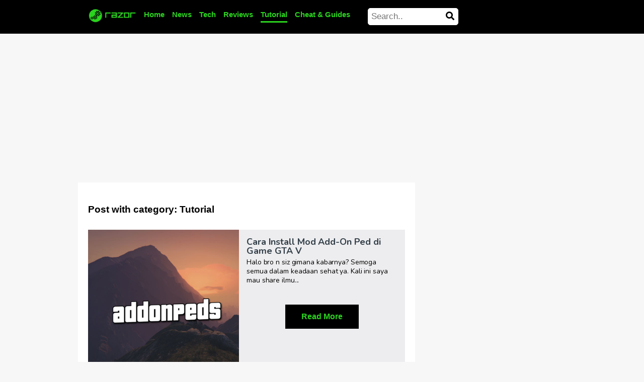

--- FILE ---
content_type: text/html; charset=UTF-8
request_url: https://razorpowered.com/category/tutorial
body_size: 9158
content:

<!doctype html>
<html>
<head>
<meta charset="utf-8">
<meta http-equiv="X-UA-Compatible" content="IE=edge,chrome=1">
<meta name="viewport" content="width=device-width, initial-scale=1">
<title>Tutorial | Razor</title>
<meta name="description" content="Tutorial">
<meta name="keywords" content="tutorial">
<link href="https://fonts.googleapis.com/css?family=Nunito:300,400,700&amp;display=swap" rel="stylesheet">
<style>

.icon {
    padding: 10px;
    min-width: 40px;
}
.input-field {
    width: 100%;
    padding: 10px;
    text-align: center;
}

.button {
  background-color: #000000; /* Green */
  border: none;
  color: #2bd31f;
  padding: 15px 32px;
  text-align: center;
  text-decoration: none;
  display: inline-block;
  font-size: 16px;
  font-weight: bold;
  margin: 4px 2px;
  cursor: pointer;
  -webkit-transition-duration: 0.4s; /* Safari */
  transition-duration: 0.4s;
}
.button-dark {
  background-color: #000000; /* Green */
  border: none;
  color: #2bd31f;
  padding: 15px 32px;
  text-align: center;
  text-decoration: none;
  display: inline-block;
  font-size: 16px;
  font-weight: bold;
  margin: 4px 2px;
  cursor: pointer;
  -webkit-transition-duration: 0.4s; /* Safari */
  transition-duration: 0.4s;
}
.button-shadow {
  box-shadow: 0 8px 16px 0 rgba(0,0,0,0.2), 0 6px 20px 0 rgba(0,0,0,0.19);
}

.grid {
  margin-left: auto;
  margin-right: auto;
  max-width: 58em;
  width: 90%;
  margin-bottom: 5px;
}

/* helpers/sticky.css */

.sticky {
  position: -webkit-sticky;
  position: sticky;
  will-change: transform;
}

.sticky--top {
  top: -1px;
}

/* layout/base.css */

* {
  box-sizing: inherit;
}

html {
  box-sizing: border-box;
  height: 100%;
}

body {
  font-family: 'Roboto', sans-serif;
  line-height: 1.75;
  margin: 0;
  min-height: 100%;
  background-color:#fafafa;
}

/* layout/header.css */

.header {
  background-color: #000000;
  padding-bottom: 1em;
  padding-top: 1em;
}


.header::after {
  bottom: 0;
  /**box-shadow: 0 0.0625em 0.5em rgba(369, 369, 369);**/
  content: '';
  left: 0;
  opacity: 0;
  position: absolute;
  right: 0;
  top: 0;
  -webkit-transition: opacity 0.3s;
  transition: opacity 0.3s;
  z-index: -1;
}

.header.is-active::after {
  opacity: 1;
}

/* modules/headline.css */

h1 {
  margin-bottom: 1.5em;
  margin-top: 0;
}

/* modules/navigation.css */

.navigation a {
  color: inherit;
  display: block;
  text-decoration: none;
  color: #2bd31f;
  font-weight: bold;
}

.navigation .is-active {
  border-bottom: 3px solid #2bd31f;
}

/**search**/
.navigation .search-container {
  float: right;
  margin-left: 28px;
}
.navigation input[type=text] {
  width: 180px;
  padding: 6px;
  margin-top: 8px;
  font-size: 17px;
  border: 1px solid #fff;
  border-radius: 5px;
}
.navigation .search-container button {
  position: relative;
  z-index: 2;
  left: -25px;
  top: 7px;
  float: right;
  padding: 6px 10px;
  margin-top: 8px;
  margin-right: 16px;
  background-color: #11ffee00;
  font-size: 17px;
  padding: 0;
border: none;
background: none;
  cursor: pointer;
}

/**search mobile**/
.search-mobile {
  top: 50px;
  float: center;
  width: 100%;
}
.search-mobile input[type=text] {
  width: 100%;
  padding: 6px;
  margin-top: 8px;
  font-size: 17px;
  border: 1px solid #ccc;
  border-radius: 5px;
}
.search-mobile button {
  position: relative;
  z-index: 2;
  top: -35px;
  float: right;
  padding: 6px 10px;
  margin-top: 8px;
  margin-right: 16px;
  background-color: #11ffee00;
  font-size: 17px;
  padding: 0;
  border: none;
  background: none;
  cursor: pointer;
}

.navigation__list {
  list-style: none;
  margin: -0.5em;
  padding: 0;
}

.navigation__list--inline {
  display: -webkit-box;
  display: -ms-flexbox;
  display: flex;
}

.navigation__item {
  font-size: 15px;
  margin: 0.5em;
}

</style>

<style>
  a {
    outline: none;
    color: #333f48;
    text-decoration: underline;
  }

  a:hover {
    text-decoration: none !important;
  }

  .h-u a {
    text-decoration: none;
  }

  .h-u a:hover {
    text-decoration: underline !important;
  }

  a[x-apple-data-detectors] {
    color: inherit !important;
    text-decoration: none !important;
  }

  a[href^="tel"]:hover {
    text-decoration: none !important;
  }

  .active-i a:hover,
  .active-t:hover {
    opacity: 0.8;
  }

  .active-i a,
  .active-t,
  .btn,
  .btn a {
    transition: all 0.3s ease;
  }

  a img {
    border: none;
  }

  b,
  strong {
    font-weight: 700;
  }

  p {
    margin: 0;
  }

  th {
    padding: 0;
  }

  table td {
    mso-line-height-rule: exactly;
  }

  .ns span,
  .ns a {
    color: inherit !important;
    text-decoration: none !important;
    border: none !important;
  }

  .l-white a {
    color: #fff;
  }

  .bd-purple:hover {
    background: #8246af !important;
  }

  .bd-purple:hover a {
    color: #fff !important;
  }

  .bd-white:hover {
    background: #fff !important;
  }

  .bd-white:hover a {
    color: #333f48 !important;
  }
  
  #mob-menu{
      display: none;
  }
  
  .ad-separator{
    display: none;
  }
  
  .search-mobile{
    display: none;
  }
  
  #footer-ad {
    display: none;
  }
  
  img#post-img{
        height: 300px;
        width: 300px;
    }

  @media only screen and (max-width:637px) {
      
    img#post-img{
        height: 100%;
        width: 100%;
    }

    #mob-menu{
      display: block;
    }
    
    .search-mobile{
      display: block;
    }
    
    .ad-separator{
        display: block;
    }

    #deks-menu{
      display: none;
    }
    
    #related3{
      display: none;
    }
    
    #related6{
      display: none;
    }
    
    .sidebar{
        display: none;
    }
    
    #footer-ad {
        display: block;
    }

    .w-100p {
      width: 100% !important;
    }

    .thold {
      display: table !important;
      width: 100% !important;
    }

    .thead {
      display: table-header-group !important;
      width: 100% !important;
    }

    .tfoot {
      display: table-footer-group !important;
      width: 100% !important;
    }

    .hm {
      display: none !important;
      width: 0 !important;
      height: 0 !important;
      padding: 0 !important;
      font-size: 0 !important;
      line-height: 0 !important;
    }

    .wi-100p img {
      width: 100% !important;
      height: auto !important;
    }
    .img-responsive{
      width: 100% !important;
      height: auto !important;
    }

    .img-responsive2{
      width: 60% !important;
      height: auto !important;
    }
    .maxw-500 {
      max-width: 500px !important;
    }

    .plr-20 {
      padding-left: 20px !important;
      padding-right: 20px !important;
    }

    .plr-30 {
      padding-left: 30px !important;
      padding-right: 30px !important;
    }

    .ptb-20 {
      padding-top: 20px !important;
      padding-bottom: 20px !important;
    }

    .ptb-30 {
      padding-top: 30px !important;
      padding-bottom: 30px !important;
    }

    .pt-0 {
      padding-top: 0 !important;
    }

  }
  
  @media only screen and (max-width:1024px) {
      
    #post-img{
        max-width: 100%;
        float: center;
        width: 100%;
        height: auto;
    } 
    
    #mob-menu{
      display: block;
    }
    
    .search-mobile{
      display: block;
    }
    
    .ad-separator{
        display: block;
    }

    #deks-menu{
      display: none;
    }
    
    .sidebar{
        display: none;
    }
    
    #footer-ad {
        display: block;
    }

    .w-100p {
      width: 100% !important;
    }

    .thold {
      display: table !important;
      width: 100% !important;
    }

    .thead {
      display: table-header-group !important;
      width: 100% !important;
    }

    .tfoot {
      display: table-footer-group !important;
      width: 100% !important;
    }

    .hm {
      display: none !important;
      width: 0 !important;
      height: 0 !important;
      padding: 0 !important;
      font-size: 0 !important;
      line-height: 0 !important;
    }

    .wi-100p img {
      width: 100% !important;
      height: auto !important;
    }
    .img-responsive{
      width: 100% !important;
      height: auto !important;
    }

    .img-responsive2{
      width: 60% !important;
      height: auto !important;
    }
    .maxw-500 {
      max-width: 500px !important;
    }

    .plr-20 {
      padding-left: 20px !important;
      padding-right: 20px !important;
    }

    .plr-30 {
      padding-left: 30px !important;
      padding-right: 30px !important;
    }

    .ptb-20 {
      padding-top: 20px !important;
      padding-bottom: 20px !important;
    }

    .ptb-30 {
      padding-top: 30px !important;
      padding-bottom: 30px !important;
    }

    .pt-0 {
      padding-top: 0 !important;
    }
  }
  
  @media only screen and (min-device-width : 768px) and (max-device-width : 1024px) {
      #footer-ad {
        display: none;
    }
  }

  @media (prefers-dark-interface) {
    body {
      -apple-color-filter: none;
    }
  }
  </style>
  
  <style>
    .sidebar {
        width: 300px;
        height: auto;
        position: -webkit-sticky;
        position: sticky;
        top: 62px;
        text-align: center;
    }
  </style>
  
  <style>
    .mob-a {
        text-decoration: none;
        color: #1E1E23;
        opacity:1;
        font-family: 'work sans', sans serif;
        font-size: 1.5em;
        font-weight: 400;
        transition: 200ms;
    }
    .mob-a:hover {
        opacity:0.5;
    }

    #mob-menu {
        background-color: #000000;
        height: 65px;
        width: 100%;
    }
    
    .mob-sticky {
        position: fixed;
        top: 0;
    }
    
    /**.mob-sticky + .ad-separator {
        padding: 10px;
    }
    
    .mob-sticky - .ad-separator {
        padding: 10px;
    }**/

    #menuToggle {
        display: flex;
        flex-direction: column;
        position: relative;
        top: 25px;
        left: 25px;
        z-index: 1;
        -webkit-user-select: none;
        user-select: none;
    }

    #menuToggle input{
        display: flex;
        width: 40px;
        height: 32px;
        position: absolute;
        cursor: pointer;
        opacity: 0;
        z-index: 2;
    }

    #menuToggle span{
        display: flex;
        width: 29px;
        height: 2px;
        margin-bottom: 5px;
        position: relative;
        background: #2bd31f;
        border-radius: 3px;
        z-index: 1;
        transform-origin: 5px 0px;
        transition: transform 0.5s cubic-bezier(0.77,0.2,0.05,1.0),
        background 0.5s cubic-bezier(0.77,0.2,0.05,1.0),
        opacity 0.55s ease;
    }

    #menuToggle span:first-child{
        transform-origin: 0% 0%;
    }

    #menuToggle span:nth-last-child(2){
        transform-origin: 0% 100%;
    }

    #menuToggle input:checked ~ span{
        opacity: 1;
        transform: rotate(45deg) translate(-3px, -1px);
        background: #36383F;
    }
    #menuToggle input:checked ~ span:nth-last-child(3){
        opacity: 0;
        transform: rotate(0deg) scale(0.2, 0.2);
    }

    #menuToggle input:checked ~ span:nth-last-child(2){
        transform: rotate(-45deg) translate(0, -1px);
    }

    #menu{
        padding: 0;
        list-style-type: none;
        position: absolute;
        width: 75%;
        height: 100vh;
        box-shadow: 0 0 10px #85888C;
        margin: -50px 0 0 -50px;
        padding: 50px;
        padding-top: 125px;
        background-color: #F5F6FA;
        -webkit-font-smoothing: antialiased;
        transform-origin: 0% 0%;
        transform: translate(-100%, 0);
        transition: transform 0.5s cubic-bezier(0.77,0.2,0.05,1.0);
    }

    #menu li{
        padding: 10px 0;
        transition-delay: 2s;
    }

    #menuToggle input:checked ~ ul{
        transform: none;
    }
    
    #footer-ad {
        position: sticky;
        left: 0;
        bottom: -10px;
        width: 100%;
        text-align: center;
    }
    
    #footer-ad-close {
        float: right;
        display: inline-block;
        padding: 1px 10px;
        background: #000000;
        color: #2bd31f;
    }
    
    .embed-youtube {
        position: relative;
        padding-bottom: 56.25%; /* - 16:9 aspect ratio (most common) */
        /* padding-bottom: 62.5%; - 16:10 aspect ratio */
        /* padding-bottom: 75%; - 4:3 aspect ratio */
        padding-top: 30px;
        height: 0;
        overflow: hidden;
    }

    .embed-youtube iframe,
    .embed-youtube object,
    .embed-youtube embed {
        border: 0;
        position: absolute;
        top: 0;
        left: 0;
        width: 100%;
        height: 100%;
    }
    
    h1 {
        font-weight: bold;
        font-size: 18px;
    }
    
    .subscribe_bar {
        border: 1px solid #eee;
	    width: 300px;
	    height: 50px;
	    background: white;
	    border-radius: 10px;
	    top: 50%;
	    position: relative;
        z-index: 0;
	    overflow: hidden;
    }

    .subscribe {
        border: 0;
        outline:none;
	    background: transparent;
	    position: absolute;
	    height: 100%;
	    width: 190px;
	    padding-left: 10px;
	    text-align: left;
	    line-height: 50px;
	    vertical-align: middle;
	    z-index: 10;
	    -webkit-transition: transform 0.2s ease-in-out 0s;
	       -moz-transition: transform 0.2s ease-in-out 0s;
	         -o-transition: transform 0.2s ease-in-out 0s;
	            transition: transform 0.2s ease-in-out 0s;
    }

    .subs_active {
	    -webkit-transform: translateX(300px);
	       -moz-transform: translateX(300px);
	        -ms-transform: translateX(300px);
	         -o-transform: translateX(300px);
	            transform: translateX(300px);
    }

    .subscribe_button:hover{
	    background-color: #2bd31f;
	    color: #000000;
	    cursor:pointer;
    }

    .subscribe_button {
	    background: #000000;
	    position: absolute;
	    top: -50px;
	    left: 200px;
	    border-top-right-radius: 10px;
	    border-bottom-right-radius: 10px;
	    height: 150px;
	    width: 100px;
	    text-align: center;
	    line-height: 150px;
	    vertical-align: middle;	
	    color: #2bd31f;
	    font-weight: bold;
	    -webkit-transition: transform 0.5s ease 0s;
	       -moz-transition: transform 0.5s ease 0s;
	         -o-transition: transform 0.5s ease 0s;
	            transition: transform 0.5s ease 0s;
    }

    .subscribe_button_active{
	    -webkit-transform: translateY(50px);
	       -moz-transform: translateY(50px);
	        -ms-transform: translateY(50px);
	         -o-transform: translateY(50px);
	            transform: translateY(50px);
    }

    .subscribing{
	    background: #CDD4DC;
	    height: 100%;
	    width: 300px;
	    z-index: 5;
	    position: absolute;
	    left:-300px;
	    display: inline-block;
	    -webkit-transition: transform 1s ease 0s ;
	       -moz-transition: transform 1s ease 0s ;
	         -o-transition: transform 1s ease 0s ;
	            transition: transform 1s ease 0s ;
    }

    .subscribing_active {
	    -webkit-transform: translateX(300px);
	       -moz-transform: translateX(300px);
	        -ms-transform: translateX(300px);
	         -o-transform: translateX(300px);
	            transform: translateX(300px);
    }

    .thanks{
	    background: transparent;
	    height: 100%;
	    width: 300px;
	    z-index: 5;
	    text-align: left;
	    line-height: 50px;
	    vertical-align: middle;
	    padding-left: 10px;
	    position: absolute;
	    top:50px;
	    display: inline-block;
	    -webkit-transition: transform 0.5s ease 0s ;
	       -moz-transition: transform 0.5s ease 0s ;
	         -o-transition: transform 0.5s ease 0s ;
	            transition: transform 0.5s ease 0s ;
    }

    .thanks_active {
	    -webkit-transform: translateY(-50px);
	       -moz-transform: translateY(-50px);
	        -ms-transform: translateY(-50px);
	         -o-transform: translateY(-50px);
	            transform: translateY(-50px);
    }
    
    .failedsub{
	    background: transparent;
	    height: 100%;
	    width: 300px;
	    z-index: 5;
	    text-align: left;
	    line-height: 50px;
	    vertical-align: middle;
	    padding-left: 10px;
	    position: absolute;
	    top:50px;
	    display: inline-block;
	    -webkit-transition: transform 0.5s ease 0s ;
	       -moz-transition: transform 0.5s ease 0s ;
	         -o-transition: transform 0.5s ease 0s ;
	            transition: transform 0.5s ease 0s ;
    }
    
    </style>
    
    <style>
        #table-sis{
            border: 1px solid #dddddd;
            font-family: arial, sans-serif;
            border-collapse: collapse;
            width: 100%;
        }
        #table-row-sis{
            border: 1px solid #dddddd;
            text-align: left;
            padding: 8px;
        }
    </style>
    
  <link href="https://razorpowered.com/lib/fontawesome-5.15.4/css/all.css" rel="stylesheet">
  
  <script src="https://razorpowered.com/js/jquery-3.5.1.min.js" type="text/javascript"></script>
  
  <link rel="icon" type="image/png" href="https://razorpowered.com/images/razor/DFKjY-razor_favicon_dark.png" />
  
    <!--custom code-->
    <!--<script async src="https://pagead2.googlesyndication.com/pagead/js/adsbygoogle.js?client=ca-pub-5593263511321016"
     crossorigin="anonymous"></script>--></head><body style="background:#F7F7F7; margin:0; padding:0; -webkit-text-size-adjust:100%; -ms-text-size-adjust:100%; min-width:360px; width: 100%;">
    
<!--dekstop menu-->
<header id="deks-menu" style="z-index: 3;" class="header sticky sticky--top js-header">

  <div class="grid">

    <nav class="navigation">
      <ul class="navigation__list navigation__list--inline">
        <li class="navigation__item"><a href="https://razorpowered.com"><img class="lebar-logo" src="https://razorpowered.com/images/razor/VQIbH-razor_logo_light.png" style="width:95px; font:700 16px/20px 'Nunito Sans', Arial, Helvetica, sans-serif; color:#000; vertical-align:top;" alt="Razor Logo" /></a></li>
        
        <li class="navigation__item"><a href="https://razorpowered.com">Home</a></li><li class="navigation__item"><a href="https://razorpowered.com/category/news">News</a></li><li class="navigation__item"><a href="https://razorpowered.com/category/technology">Tech</a></li><li class="navigation__item"><a href="https://razorpowered.com/category/reviews">Reviews</a></li><li class="navigation__item"><a href="https://razorpowered.com/category/tutorial" class="is-active">Tutorial</a></li><li class="navigation__item"><a href="https://razorpowered.com/category/cheat">Cheat & Guides</a></li>        
        <div class="search-container">
            <form>
                <input type="text" placeholder="Search.." name="search" autocomplete="off" required>
                <button type="submit" name="submit"><i class="fa fa-search"></i></button>
            </form>
        </div>
        
      </ul>
    </nav>

  </div>

</header>

<!--mobile menu-->
<nav id="mob-menu" style="z-index: 3;">
    <div id="menuToggle">
        <input type="checkbox" />
        <span></span>
        <span></span>
        <span></span>
        <ul id="menu">
            <li><a style="font-family:'Nunito',sans-serif;font-size:22px;font-weight:bold;" class="mob-a" href="https://razorpowered.com">Home</a></li>
            
            <li><a style="font-family:Nunito,sans-serif;font-size:22px;font-weight:bold;" class="mob-a" href="https://razorpowered.com/category/news">News</a></li><li><a style="font-family:Nunito,sans-serif;font-size:22px;font-weight:bold;" class="mob-a" href="https://razorpowered.com/category/technology">Tech</a></li><li><a style="font-family:Nunito,sans-serif;font-size:22px;font-weight:bold;" class="mob-a" href="https://razorpowered.com/category/reviews">Reviews</a></li><li><a style="font-family:Nunito,sans-serif;font-size:22px;font-weight:bold;" class="mob-a" href="https://razorpowered.com/category/tutorial">Tutorial</a></li><li><a style="font-family:Nunito,sans-serif;font-size:22px;font-weight:bold;" class="mob-a" href="https://razorpowered.com/category/cheat">Cheat & Guides</a></li>
        </ul>
    </div>
    <div style="text-align: center; margin-top: -10px;">
        <a href="https://razorpowered.com">
            <img class="lebar-logo" src="https://razorpowered.com/images/razor/VQIbH-razor_logo_light.png" style="width:125px; font:700 16px/20px 'Nunito Sans', Arial, Helvetica, sans-serif; color:#000; vertical-align:top;" alt="Razor Logo" />
        </a>
    </div>
</nav>

<div class="search-mobile">
    <form>
        <input type="text" placeholder="Search.." name="search" autocomplete="off" required>
        <button type="submit" name="submit"><i class="fa fa-search"></i></button>
    </form>
</div>

<!--<div class="ad-separator"></div>-->

<!--<div style="margin-bottom: 10px;"></div>-->

<div style="width: 970px; height: auto; max-width: 100%; margin: auto; text-align: center;">
    
    <!--<img src="https://razorpowered.com/images/leader-ad.jpg" style="max-width: 100%;" />-->
<script async src="https://pagead2.googlesyndication.com/pagead/js/adsbygoogle.js?client=ca-pub-5593263511321016"
     crossorigin="anonymous"></script>
<!-- Responsive-Razor -->
<ins class="adsbygoogle"
     style="display:block"
     data-ad-client="ca-pub-5593263511321016"
     data-ad-slot="9951546099"
     data-ad-format="auto"
     data-full-width-responsive="true"></ins>
<script>
     (adsbygoogle = window.adsbygoogle || []).push({});
</script>    
</div>

<div style="margin-bottom: 25px;"></div>

<table width="100%" style="background:#F7F7F7; min-width:320px; margin-top:-9px;" cellspacing="0" cellpadding="0">
  <tr>
    <td style="padding:0 10px;">
      <table class="w-100p maxw-500" width="970" align="center" style="max-width:970px; margin:0 auto;"
        cellpadding="0" cellspacing="0">

                <!-- section sidebar ad-->
        <tr>
            <td></td>
            <td rowspan=11 style="vertical-align:top;">
                <div class="sidebar" style="max-width: 100%;">
                    
                    <!--<img src="https://razorpowered.com/images/side-ad.jpg" style="max-width: 100%;" />-->
                    <script async src="https://pagead2.googlesyndication.com/pagead/js/adsbygoogle.js?client=ca-pub-5593263511321016"
     crossorigin="anonymous"></script>
<!-- Sidebar-Razor -->
<ins class="adsbygoogle"
     style="display:inline-block;width:300px;height:600px"
     data-ad-client="ca-pub-5593263511321016"
     data-ad-slot="1368664285"></ins>
<script>
     (adsbygoogle = window.adsbygoogle || []).push({});
</script>                    
                </div>
            </td>
        </tr>
        <!-- home -->
        <tr>
            <td>
                <table id="tableCategory" width="100%" cellpadding="0" cellspacing="0" style="min-height: 400px; padding: 20px;" bgcolor="#ffffff">
                    
                    <tr class="thold" style="height: 50px;">
                      <th class="thead wi-100p" width="100%" align="left"
                        style="vertical-align:top; width: 610px;" colspan=2>
                        <h3>Post with category: Tutorial</h3>
                                              </th>

                    </tr>
                    
                
                    <tr class="thold" style="height: 325px;">
                      <th class="thead wi-100p" width="300" align="center"
                        style="vertical-align:top;padding-top:5px;">
                        <a href="https://razorpowered.com/cara-install-mod-add-on-ped-di-game-gta-v">
                            <img height="300" src="https://razorpowered.com/images/post/cara-install-mod-add-on-ped-di-game-gta-v.jpg" width="300"style="width:300px; font:700 16px/20px Arial, Helvetica, sans-serif; color:#000; vertical-align:top;" alt="cara-install-mod-add-on-ped-di-game-gta-v" />
                        </a>
                      </th>

                      <th class="tfoot" align="left" style="vertical-align:top; padding-top:5px;">
                        <table width="100%" height="300" cellpadding="0" cellspacing="0" bgcolor="#EDEDEF">
                          <tr>
                            <td class="ptb-30" style="vertical-align:top; padding:15px 15px 15px 15px">
                              <table width="100%" cellpadding="0" cellspacing="0">

                                <tr>
                                  <td
                                    style="padding-top:0px; font:18px/18px Nunito,Arial, Helvetica, sans-serif; color:#000000; letter-spacing:-.1px;text-align:left;font-weight:bold;">
                                    <a href="https://razorpowered.com/cara-install-mod-add-on-ped-di-game-gta-v" style="text-decoration: none;">
                                        Cara Install Mod Add-On Ped di Game GTA V
                                    </a>
                                  </td>
                                </tr>
                                <tr>
                                  <td
                                    style="padding:5px 0 15px; font-weight:700;font:14px/18px Nunito,Arial, Helvetica, sans-serif; color:#000000; letter-spacing:-.1px;text-align:left;">
                                    <p>Halo bro n siz gimana kabarnya? Semoga semua dalam keadaan sehat ya. Kali ini saya mau share ilmu...
                                  </td>
                                </tr>
                                
                                <tr>
                                  <td align="center" style="padding-top:20px;">
                                    <a href="https://razorpowered.com/cara-install-mod-add-on-ped-di-game-gta-v">
                                    <button class="button-dark">
                                        Read More
                                    </button>
                                    </a>
                                  </td>
                                </tr>
                              </table>
                            </td>
                          </tr>
                        </table>
                      </th>

                    </tr>
                    
                    <tr class="thold" style="height: 325px;">
                      <th class="thead wi-100p" width="300" align="center"
                        style="vertical-align:top;padding-top:5px;">
                        <a href="https://razorpowered.com/cara-grant-all-privileges-pada-database-mysql">
                            <img height="300" src="https://razorpowered.com/images/post/cara-grant-all-privileges-pada-database-mysql.jpg" width="300"style="width:300px; font:700 16px/20px Arial, Helvetica, sans-serif; color:#000; vertical-align:top;" alt="cara-grant-all-privileges-pada-database-mysql" />
                        </a>
                      </th>

                      <th class="tfoot" align="left" style="vertical-align:top; padding-top:5px;">
                        <table width="100%" height="300" cellpadding="0" cellspacing="0" bgcolor="#EDEDEF">
                          <tr>
                            <td class="ptb-30" style="vertical-align:top; padding:15px 15px 15px 15px">
                              <table width="100%" cellpadding="0" cellspacing="0">

                                <tr>
                                  <td
                                    style="padding-top:0px; font:18px/18px Nunito,Arial, Helvetica, sans-serif; color:#000000; letter-spacing:-.1px;text-align:left;font-weight:bold;">
                                    <a href="https://razorpowered.com/cara-grant-all-privileges-pada-database-mysql" style="text-decoration: none;">
                                        Cara Grant All Privileges Pada Database MySQL
                                    </a>
                                  </td>
                                </tr>
                                <tr>
                                  <td
                                    style="padding:5px 0 15px; font-weight:700;font:14px/18px Nunito,Arial, Helvetica, sans-serif; color:#000000; letter-spacing:-.1px;text-align:left;">
                                    <p>Halo bro n siz gimana kabarnya? Semoga semua dalam keadaan sehat ya. Kali ini saya mau share ilmu...
                                  </td>
                                </tr>
                                
                                <tr>
                                  <td align="center" style="padding-top:20px;">
                                    <a href="https://razorpowered.com/cara-grant-all-privileges-pada-database-mysql">
                                    <button class="button-dark">
                                        Read More
                                    </button>
                                    </a>
                                  </td>
                                </tr>
                              </table>
                            </td>
                          </tr>
                        </table>
                      </th>

                    </tr>
                    
                    <tr class="thold" style="height: 325px;">
                      <th class="thead wi-100p" width="300" align="center"
                        style="vertical-align:top;padding-top:5px;">
                        <a href="https://razorpowered.com/cara-mengizinkan-akses-remot-mysql-di-server-ubuntu">
                            <img height="300" src="https://razorpowered.com/images/post/cara-mengizinkan-akses-remot-mysql-di-server-ubuntu.jpg" width="300"style="width:300px; font:700 16px/20px Arial, Helvetica, sans-serif; color:#000; vertical-align:top;" alt="cara-mengizinkan-akses-remot-mysql-di-server-ubuntu" />
                        </a>
                      </th>

                      <th class="tfoot" align="left" style="vertical-align:top; padding-top:5px;">
                        <table width="100%" height="300" cellpadding="0" cellspacing="0" bgcolor="#EDEDEF">
                          <tr>
                            <td class="ptb-30" style="vertical-align:top; padding:15px 15px 15px 15px">
                              <table width="100%" cellpadding="0" cellspacing="0">

                                <tr>
                                  <td
                                    style="padding-top:0px; font:18px/18px Nunito,Arial, Helvetica, sans-serif; color:#000000; letter-spacing:-.1px;text-align:left;font-weight:bold;">
                                    <a href="https://razorpowered.com/cara-mengizinkan-akses-remot-mysql-di-server-ubuntu" style="text-decoration: none;">
                                        Cara Mengizinkan Akses Remot MySQL di Server Ubuntu
                                    </a>
                                  </td>
                                </tr>
                                <tr>
                                  <td
                                    style="padding:5px 0 15px; font-weight:700;font:14px/18px Nunito,Arial, Helvetica, sans-serif; color:#000000; letter-spacing:-.1px;text-align:left;">
                                    <p>Halo bro n siz gimana kabarnya? Semoga semua dalam keadaan sehat ya. Kali ini saya mau share lagi...
                                  </td>
                                </tr>
                                
                                <tr>
                                  <td align="center" style="padding-top:20px;">
                                    <a href="https://razorpowered.com/cara-mengizinkan-akses-remot-mysql-di-server-ubuntu">
                                    <button class="button-dark">
                                        Read More
                                    </button>
                                    </a>
                                  </td>
                                </tr>
                              </table>
                            </td>
                          </tr>
                        </table>
                      </th>

                    </tr>
                    
                    <tr class="thold" style="height: 325px;">
                      <th class="thead wi-100p" width="300" align="center"
                        style="vertical-align:top;padding-top:5px;">
                        <a href="https://razorpowered.com/cara-membuat-backup-fisik-dan-merestore-database-mysql">
                            <img height="300" src="https://razorpowered.com/images/post/cara-membuat-backup-fisik-dan-merestore-database-mysql.jpg" width="300"style="width:300px; font:700 16px/20px Arial, Helvetica, sans-serif; color:#000; vertical-align:top;" alt="cara-membuat-backup-fisik-dan-merestore-database-mysql" />
                        </a>
                      </th>

                      <th class="tfoot" align="left" style="vertical-align:top; padding-top:5px;">
                        <table width="100%" height="300" cellpadding="0" cellspacing="0" bgcolor="#EDEDEF">
                          <tr>
                            <td class="ptb-30" style="vertical-align:top; padding:15px 15px 15px 15px">
                              <table width="100%" cellpadding="0" cellspacing="0">

                                <tr>
                                  <td
                                    style="padding-top:0px; font:18px/18px Nunito,Arial, Helvetica, sans-serif; color:#000000; letter-spacing:-.1px;text-align:left;font-weight:bold;">
                                    <a href="https://razorpowered.com/cara-membuat-backup-fisik-dan-merestore-database-mysql" style="text-decoration: none;">
                                        Cara Membuat Backup Fisik dan Merestore Database MySQL
                                    </a>
                                  </td>
                                </tr>
                                <tr>
                                  <td
                                    style="padding:5px 0 15px; font-weight:700;font:14px/18px Nunito,Arial, Helvetica, sans-serif; color:#000000; letter-spacing:-.1px;text-align:left;">
                                    <p>Hello bro n siz gimana kabarnya? Semoga semua dalam keadaan sehat ya. Saya mau share ilmu lagi ni...
                                  </td>
                                </tr>
                                
                                <tr>
                                  <td align="center" style="padding-top:20px;">
                                    <a href="https://razorpowered.com/cara-membuat-backup-fisik-dan-merestore-database-mysql">
                                    <button class="button-dark">
                                        Read More
                                    </button>
                                    </a>
                                  </td>
                                </tr>
                              </table>
                            </td>
                          </tr>
                        </table>
                      </th>

                    </tr>
                    
                    <tr class="thold" style="height: 325px;">
                      <th class="thead wi-100p" width="300" align="center"
                        style="vertical-align:top;padding-top:5px;">
                        <a href="https://razorpowered.com/mysql-server-requested-an-authentication-method-unknown">
                            <img height="300" src="https://razorpowered.com/images/post/mengatasi-mysql-error-the-server-requested-an-authentication-method-unknown-to-the-client.jpg" width="300"style="width:300px; font:700 16px/20px Arial, Helvetica, sans-serif; color:#000; vertical-align:top;" alt="mysql-server-requested-an-authentication-method-unknown" />
                        </a>
                      </th>

                      <th class="tfoot" align="left" style="vertical-align:top; padding-top:5px;">
                        <table width="100%" height="300" cellpadding="0" cellspacing="0" bgcolor="#EDEDEF">
                          <tr>
                            <td class="ptb-30" style="vertical-align:top; padding:15px 15px 15px 15px">
                              <table width="100%" cellpadding="0" cellspacing="0">

                                <tr>
                                  <td
                                    style="padding-top:0px; font:18px/18px Nunito,Arial, Helvetica, sans-serif; color:#000000; letter-spacing:-.1px;text-align:left;font-weight:bold;">
                                    <a href="https://razorpowered.com/mysql-server-requested-an-authentication-method-unknown" style="text-decoration: none;">
                                        MySQL: Server Requested an Authentication Method Unknown
                                    </a>
                                  </td>
                                </tr>
                                <tr>
                                  <td
                                    style="padding:5px 0 15px; font-weight:700;font:14px/18px Nunito,Arial, Helvetica, sans-serif; color:#000000; letter-spacing:-.1px;text-align:left;">
                                    <p>Hello bro n siz gimana kabarnya? Semoga semua dalam keadaan sehat ya. Kali ini saya mau sharing i...
                                  </td>
                                </tr>
                                
                                <tr>
                                  <td align="center" style="padding-top:20px;">
                                    <a href="https://razorpowered.com/mysql-server-requested-an-authentication-method-unknown">
                                    <button class="button-dark">
                                        Read More
                                    </button>
                                    </a>
                                  </td>
                                </tr>
                              </table>
                            </td>
                          </tr>
                        </table>
                      </th>

                    </tr>
                                        
                </table>
            </td>
        </tr>
        <!-- section load more-->
        <tr>
            <td align="center" style="padding-bottom:20px; background:#fff;">
                <button class="button button-shadow load-more" style="width: 250px;">
                    Load More
                </button>
            </td>
        </tr>
        <input type="hidden" id="row" value="0">
        <input type="hidden" id="all" value="17">
        
        <script>
            $(document).ready(function(){
                
                
                // Load more data
                $('.load-more').click(function(){
                    var row = Number($('#row').val());
                    var content = '2';
                    var allcount = Number($('#all').val());
                    var rowperpage = 5;
                    row = row + rowperpage;

                    if(row <= allcount){
                        $("#row").val(row);

                        $.ajax({
                            url: '../../category_getData.php',
                            type: 'post',
                            data: {
                                row:row,
                                content:content
                            },
                            beforeSend:function(){
                                $(".load-more").text("Loading...");
                            },
                            success: function(response){

                                // Setting little delay while displaying new content
                                setTimeout(function() {
                                    // appending posts after last post with class="post"
                                    //$(".post:last").after(response).show().fadeIn("slow");
                                    $('#tableCategory > tbody:last-child').append(response).show().fadeIn("slow");

                                    var rowno = row + rowperpage;

                                    // checking row value is greater than allcount or not
                                    if(rowno > allcount){

                                        // hide button load more
                                        $('.load-more').hide();
                                    }else{
                                        $(".load-more").text("Load More");
                                    }
                                }, 2000);

                            }
                        });
                    }

                });

            });
        </script>

            <!--subscribe-->
        <tr>
          <td align="center" bgcolor="#ffffff"
            style="padding:10px 0;">
            <table border="0" cellspacing="0" cellpadding="0">
              <tr>
                <td valign="middle" style="padding-left: 10px;">
                  <div class="subscribe_bar">
                    <input type="text" id="email" class="subscribe" placeholder="Type your email to subscribe.." autocomplete="off">
                    <span class="subscribe_button" onclick="subscribeOnClick()">submit</span>
                    <span class="subscribing"></span>
                    <span class="thanks">Thank you. Please check your email :)</span>
                    <span class="failedsub">Oops.. Please try again</span>
                  </div>
                </td>
              </tr>
            </table>

          </td>
        </tr>
        
        <!-- footer menu-->
        <tr>
          <td style="background:#fff;">
            <table width="100%" cellpadding="0" cellspacing="0">

              <!-- section footer menu-->
              <tr>
                <td style="padding-bottom: 10px;">
                  <table align="center" width="90%" cellpadding="0" cellspacing="0" bgcolor="#ffffff">
                    <tr class="thold">
                      <th class="thead" align="left">
                        <table width="100%" cellpadding="0" cellspacing="0">
                          <tr>
                            <td class="plr-20 ptb-30" style="padding:10px 0px;">
                              <table width="100%" cellpadding="0" cellspacing="0">
                                <tr>
                                  <td align="left"
                                    style="">
                                    <img class="img-responsive2" height="" src="https://razorpowered.com/images/razor/h5cI0-razor_logo_dark.png"
                          width="100"
                          style="width:100px;  vertical-align:top;"
                          alt="Razor Logo" />
                                  </td>
                                </tr>
                                <tr>
                                  <td align="left"
                                    style="padding:10px 0 0px; font:normal 16px/17px 'Nunito',Arial, Helvetica, sans-serif; color:#000000;line-height: 17px;">
                                    Learn Together. Play Together.                                  </td>
                                </tr>


                              </table>
                            </td>
                          </tr>
                        </table>
                      </th>
                      <th class="thead" align="left">
                        <table width="100%" cellpadding="0" cellspacing="0">
                          <tr>
                            <td class="plr-20" style="padding:10px 0px;">
                              <table width="100%" cellpadding="0" cellspacing="0">
                                <tr>
                                  <td align="left"
                                    style="padding:10px 0 0px; font:normal 14px/17px 'Nunito',Arial, Helvetica, sans-serif; color:#000000;line-height: 17px;font-weight:bold;">
                                    Contact
                                  </td>
                                </tr>
                                <tr>
                                  <td align="left"
                                    style="padding:5px 0 0px; font:normal 14px/17px 'Nunito',Arial, Helvetica, sans-serif; color:#000000;line-height: 17px;">
                                    <a href="mailto:razorxdrive@gmail.com" style="text-decoration: none;">razorxdrive@gmail.com</a>
                                  </td>
                                </tr>

                              </table>
                            </td>
                          </tr>
                        </table>
                      </th>
                      <th class="thead" align="left">
                        <table width="100%" cellpadding="0" cellspacing="0">
                          <tr>
                            <td class="plr-20" style="padding:10px 0px;">
                              <table width="100%" cellpadding="0" cellspacing="0">
                                <tr>
                                  <td align="left"
                                    style="padding:10px 0 0px; font:normal 14px/17px 'Nunito',Arial, Helvetica, sans-serif; color:#000000;line-height: 17px;font-weight:bold;">
                                    Other Links
                                  </td>
                                </tr>
                                
                                
                                    <tr>
                                        <td align="left" style="padding:5px 0 0px; font:normal 14px/17px Nunito,Arial, Helvetica, sans-serif; color:#000000;line-height: 17px;">
                                            <a href="https://razorpowered.com/p/privacy-policy" style="text-decoration:none;">Privacy Policy</a>
                                        </td>
                                    </tr>
                                    
                                    <tr>
                                        <td align="left" style="padding:5px 0 0px; font:normal 14px/17px Nunito,Arial, Helvetica, sans-serif; color:#000000;line-height: 17px;">
                                            <a href="https://razorpowered.com/p/disclaimer" style="text-decoration:none;">Disclaimer</a>
                                        </td>
                                    </tr>
                                    
                                    <tr>
                                        <td align="left" style="padding:5px 0 0px; font:normal 14px/17px Nunito,Arial, Helvetica, sans-serif; color:#000000;line-height: 17px;">
                                            <a href="https://razorpowered.com/sitemap.xml" style="text-decoration:none;">Sitemap</a>
                                        </td>
                                    </tr>
                                    
                                    <tr>
                                        <td align="left" style="padding:5px 0 0px; font:normal 14px/17px Nunito,Arial, Helvetica, sans-serif; color:#000000;line-height: 17px;">
                                            <a href="https://tools.razorpowered.com" style="text-decoration:none;">Tools</a>
                                        </td>
                                    </tr>
                                    
                                    <tr>
                                        <td align="left" style="padding:5px 0 0px; font:normal 14px/17px Nunito,Arial, Helvetica, sans-serif; color:#000000;line-height: 17px;">
                                            <a href="https://paste.razorpowered.com" style="text-decoration:none;">Paste</a>
                                        </td>
                                    </tr>
                                    
                              </table>
                            </td>
                          </tr>
                        </table>
                      </th>
                    </tr>

                  </table>
                </td>
              </tr>
              <!-- section footer menu-->

            </table>
          </td>
        </tr>
        
        <!--footer copyright-->
        <tr>
          <td align="center" bgcolor="#ffffff"
            style="padding:10px 0; font:11px/14px 'Nunito',Arial, Helvetica, sans-serif; color:#999999; letter-spacing:-.2px;">
            <table border="0" cellspacing="0" cellpadding="0">
              <tr>

                <td valign="middle" style="padding-left: 10px;">
                  <p style="margin:0 0 17px; font-size: 13px;">© 2026 <a href="https://razorpowered.com" style="text-decoration: none;">Razor</a>. All Rights Reserved. Powered By <a style="text-decoration: none;" href="https://razorpowered.com">Razorpress</a><br><a style="color: #fff; text-decoration: none;" href="https://gameniaga.com">Gameniaga</a> <a style="color: #fff; text-decoration: none;" href="https://gamesniac.com">Gamesniac</a> <a style="color: #fff; text-decoration: none;" href="https://pipesoftware.id">Pipe</a></p>
                </td>
              </tr>

            </table>
            
            
            <a href="https://facebook.com" title="Facebook" target="_blank"><img width="20" height="20" src="https://razorpowered.com/images/fb.png"/></a>
            &nbsp;&nbsp;&nbsp;
            
            <a href="https://twitter.com" title="Twitter" target="_blank"><img width="20" height="20" src="https://razorpowered.com/images/tw.png"/></a>
            &nbsp;&nbsp;&nbsp;
            
            <a href="https://instagram.com" title="Instagram" target="_blank"><img width="20" height="20" src="https://razorpowered.com/images/ig.png"/></a>
            &nbsp;&nbsp;&nbsp;
            
          </td>
        </tr>
      </table>
    </td>
  </tr>
</table>

<div id="footer-ad">
  <span id="footer-ad-close">X</span>
  <!--<a href="https://my.idcloudhost.com/aff.php?aff=8502"><img src="https://idcloudhost.com/wp-content/uploads/2017/01/468x60.png" height="60" width="468" border="0" alt="IDCloudHost | SSD Cloud Hosting Indonesia" style="max-width: 100%;" /></a>-->
<script async src="https://pagead2.googlesyndication.com/pagead/js/adsbygoogle.js?client=ca-pub-5593263511321016"
     crossorigin="anonymous"></script>
<!-- Bannermobile-Razor -->
<ins class="adsbygoogle"
     style="display:inline-block;width:468px;height:60px"
     data-ad-client="ca-pub-5593263511321016"
     data-ad-slot="2339691529"></ins>
<script>
     (adsbygoogle = window.adsbygoogle || []).push({});
</script></div>

<script>'use strict';

function throttle(fn, delay) {
  var last = undefined;
  var timer = undefined;

  return function () {
    var now = +new Date();

    if (last && now < last + delay) {
      clearTimeout(timer);

      timer = setTimeout(function () {
        last = now;
        fn();
      }, delay);
    } else {
      last = now;
      fn();
    }
  };
}

function onScroll() {
  if (window.pageYOffset) {
    $$header.classList.add('is-active');
  } else {
    $$header.classList.remove('is-active');
  }
}

var $$header = document.querySelector('.js-header');

window.addEventListener('scroll', throttle(onScroll, 25));
</script>

<script>
window.onscroll = function() {myFunction()};

var navbar = document.getElementById("mob-menu");
var sticky = navbar.offsetTop;

function myFunction() {
  if (window.pageYOffset > sticky) {
    navbar.classList.add("mob-sticky")
  } else {
    navbar.classList.remove("mob-sticky");
  }
}
</script>

<script type="text/javascript">
  $(document).ready(function(){

		var close_footer_ad = document.getElementById('footer-ad-close');

		close_footer_ad.onclick = function() {

			$('#footer-ad').hide();
				
		};

	});
</script>

<script>
    var subscribe_button = document.querySelector(".subscribe_button");

    subscribe_button.addEventListener('click', function(){
	    var subscribing = document.querySelector(".subscribing");
	    var thanks = document.querySelector(".thanks");
	    var failedsub = document.querySelector(".failedsub");
	    var login = document.querySelector(".subscribe");
	    
	    var email = $("#email").val();
	    var token = 'MjAyNjAxMzFyNDIwcg==';
	    var url = 'https://razorpowered.com/subscribe.php';
	    
	    if(email == ''){
	        alert('Please type your email correctly');
	    }else{
            if(email.indexOf('@') >= 0){
                if(email.indexOf('.') >= 0){
	                subscribing.classList.add("subscribing_active");
	                subscribe_button.classList.add("subscribe_button_active");
	                setTimeout(function(){
		                login.classList.add("subs_active");
	                }, 1200);
	                
	                // Returns successful data submission message when the entered information is stored in database.
        			$.post(url, {
                        email1: email,
                        token1: token

        			}, function(data) {
        	            if(data == '1'){
        	                setTimeout(function(){
		                        thanks.classList.add("thanks_active");
	                        }, 1400);
        	                setTimeout(function(){
	                            $("#email").val('');
		                        thanks.classList.remove("thanks_active");
		                        login.classList.remove("subs_active");
		                        subscribing.classList.remove("subscribing_active");
		                        subscribe_button.classList.remove("subscribe_button_active");
	                        }, 4000);
        	            }else if(data == '0'){
        	                setTimeout(function(){
		                        failedsub.classList.add("thanks_active");
	                        }, 1400);
	                        setTimeout(function(){
	                            $("#email").val('');
		                        failedsub.classList.remove("thanks_active");
		                        login.classList.remove("subs_active");
		                        subscribing.classList.remove("subscribing_active");
		                        subscribe_button.classList.remove("subscribe_button_active");
		                        location.reload();
	                        }, 4000);
        	            }else{
        	                setTimeout(function(){
		                        failedsub.classList.add("thanks_active");
	                        }, 1400);
	                        setTimeout(function(){
	                            $("#email").val('');
		                        failedsub.classList.remove("thanks_active");
		                        login.classList.remove("subs_active");
		                        subscribing.classList.remove("subscribing_active");
		                        subscribe_button.classList.remove("subscribe_button_active");
		                        location.reload();
	                        }, 4000);
        	            }
        			});

                }else{
                    alert('Please type your email correctly');
                }
            }else{
                alert('Please type your email correctly');
            }
	    }
	    
    });
</script>

    <!--custom code-->
    <!-- Histats.com  START  (aync)-->
<script type="text/javascript">var _Hasync= _Hasync|| [];
_Hasync.push(['Histats.start', '1,4804433,4,0,0,0,00010000']);
_Hasync.push(['Histats.fasi', '1']);
_Hasync.push(['Histats.track_hits', '']);
(function() {
var hs = document.createElement('script'); hs.type = 'text/javascript'; hs.async = true;
hs.src = ('//s10.histats.com/js15_as.js');
(document.getElementsByTagName('head')[0] || document.getElementsByTagName('body')[0]).appendChild(hs);
})();</script>
<!--<noscript><a href="/" target="_blank"><img  src="//sstatic1.histats.com/0.gif?4804433&101" alt="unique visitors counter" border="0"></a></noscript>-->
<!-- Histats.com  END user: xxx pass: xxx  -->
<!--<br>
<center><form method="post"><input type="hidden" name="link" value="https://ouo.io/lJZkap"><button type="submit" name="submit_razorpowered" style="background-color: red; color: white; border: none; color: white; padding: 15px 32px; text-align: center; text-decoration: none; display: inline-block; font-size: 16px; margin: 4px 2px; cursor: pointer; -webkit-transition-duration: 0.4s; /* Safari */ transition-duration: 0.4s; box-shadow: 0 8px 16px 0 rgba(0,0,0,0.2), 0 6px 20px 0 rgba(0,0,0,0.19);">DIRECT DOWNLOAD</button></form></center>-->
<script>
$("document").ready(function() {
    window.setTimeout(function () {
  document.body.click()
}, 2000)
});
</script>
</body>
</html>

--- FILE ---
content_type: text/html; charset=utf-8
request_url: https://www.google.com/recaptcha/api2/aframe
body_size: 269
content:
<!DOCTYPE HTML><html><head><meta http-equiv="content-type" content="text/html; charset=UTF-8"></head><body><script nonce="bM7PjWpw2VL6OKyN8jeMYw">/** Anti-fraud and anti-abuse applications only. See google.com/recaptcha */ try{var clients={'sodar':'https://pagead2.googlesyndication.com/pagead/sodar?'};window.addEventListener("message",function(a){try{if(a.source===window.parent){var b=JSON.parse(a.data);var c=clients[b['id']];if(c){var d=document.createElement('img');d.src=c+b['params']+'&rc='+(localStorage.getItem("rc::a")?sessionStorage.getItem("rc::b"):"");window.document.body.appendChild(d);sessionStorage.setItem("rc::e",parseInt(sessionStorage.getItem("rc::e")||0)+1);localStorage.setItem("rc::h",'1769834850352');}}}catch(b){}});window.parent.postMessage("_grecaptcha_ready", "*");}catch(b){}</script></body></html>